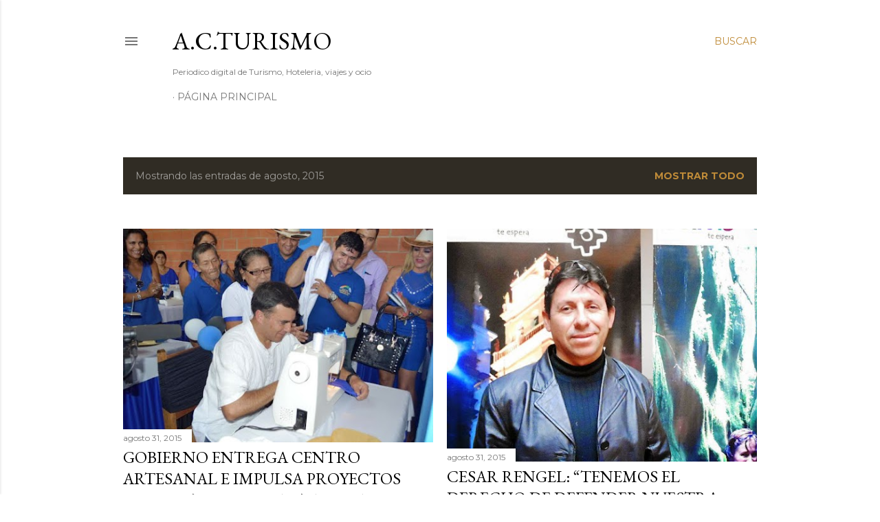

--- FILE ---
content_type: text/html; charset=utf-8
request_url: https://www.google.com/recaptcha/api2/aframe
body_size: 269
content:
<!DOCTYPE HTML><html><head><meta http-equiv="content-type" content="text/html; charset=UTF-8"></head><body><script nonce="SakbWhgHoqUZHBpITOXY_g">/** Anti-fraud and anti-abuse applications only. See google.com/recaptcha */ try{var clients={'sodar':'https://pagead2.googlesyndication.com/pagead/sodar?'};window.addEventListener("message",function(a){try{if(a.source===window.parent){var b=JSON.parse(a.data);var c=clients[b['id']];if(c){var d=document.createElement('img');d.src=c+b['params']+'&rc='+(localStorage.getItem("rc::a")?sessionStorage.getItem("rc::b"):"");window.document.body.appendChild(d);sessionStorage.setItem("rc::e",parseInt(sessionStorage.getItem("rc::e")||0)+1);localStorage.setItem("rc::h",'1768667064497');}}}catch(b){}});window.parent.postMessage("_grecaptcha_ready", "*");}catch(b){}</script></body></html>